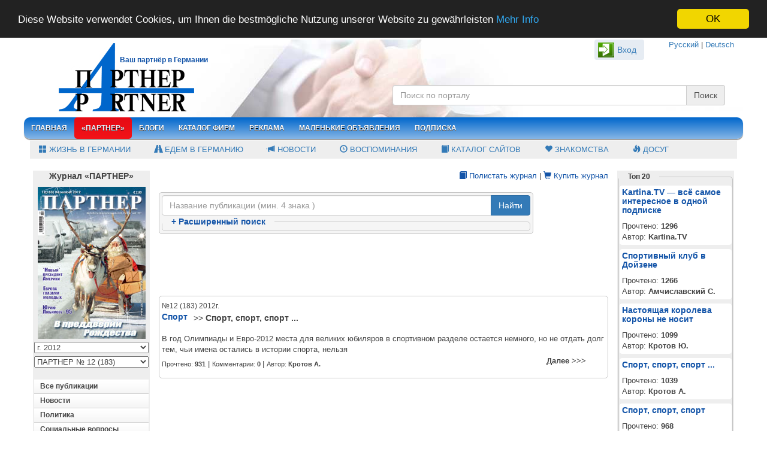

--- FILE ---
content_type: text/html; charset=utf-8
request_url: https://www.google.com/recaptcha/api2/aframe
body_size: 152
content:
<!DOCTYPE HTML><html><head><meta http-equiv="content-type" content="text/html; charset=UTF-8"></head><body><script nonce="XTmeG6u-zr1M-WdgxEWZvg">/** Anti-fraud and anti-abuse applications only. See google.com/recaptcha */ try{var clients={'sodar':'https://pagead2.googlesyndication.com/pagead/sodar?'};window.addEventListener("message",function(a){try{if(a.source===window.parent){var b=JSON.parse(a.data);var c=clients[b['id']];if(c){var d=document.createElement('img');d.src=c+b['params']+'&rc='+(localStorage.getItem("rc::a")?sessionStorage.getItem("rc::b"):"");window.document.body.appendChild(d);sessionStorage.setItem("rc::e",parseInt(sessionStorage.getItem("rc::e")||0)+1);localStorage.setItem("rc::h",'1769388442501');}}}catch(b){}});window.parent.postMessage("_grecaptcha_ready", "*");}catch(b){}</script></body></html>

--- FILE ---
content_type: text/javascript
request_url: https://www.partner-inform.de/public/js/main.js?2.2.6
body_size: 6208
content:
$(function() {
    $('.lm-button').hide();
    if($('.lm-button').length > 0 && $('.accordion').length > 0){ 
        $('.lm-button').show();
        $('.lm-button').on('click ', function(){
            $('#column-left').toggle("slow");
        });
    }
   
    $.each($('.email, .email_at'), function() {
        $(this).html($(this).html().replace('|at|', '@'));
    });

    // datepicker
    $("#date_from").datepicker({
        defaultDate: "+1w",
        changeMonth: true,
        numberOfMonths: 1,
        changeYear: true,
        onClose: function(selectedDate) {
            $("#date_to").datepicker("option", "minDate", selectedDate);
        }
    });
    $("#date_to").datepicker({
        defaultDate: "+1w",
        changeMonth: true,
        numberOfMonths: 1,
        changeYear: true,
        onClose: function(selectedDate) {
            $("#date_from").datepicker("option", "maxDate", selectedDate);
        }
    });
});

    var MD5=function(s){function L(k,d){return(k<<d)|(k>>>(32-d))}function K(G,k){var I,d,F,H,x;F=(G&2147483648);H=(k&2147483648);I=(G&1073741824);d=(k&1073741824);x=(G&1073741823)+(k&1073741823);if(I&d){return(x^2147483648^F^H)}if(I|d){if(x&1073741824){return(x^3221225472^F^H)}else{return(x^1073741824^F^H)}}else{return(x^F^H)}}function r(d,F,k){return(d&F)|((~d)&k)}function q(d,F,k){return(d&k)|(F&(~k))}function p(d,F,k){return(d^F^k)}function n(d,F,k){return(F^(d|(~k)))}function u(G,F,aa,Z,k,H,I){G=K(G,K(K(r(F,aa,Z),k),I));return K(L(G,H),F)}function f(G,F,aa,Z,k,H,I){G=K(G,K(K(q(F,aa,Z),k),I));return K(L(G,H),F)}function D(G,F,aa,Z,k,H,I){G=K(G,K(K(p(F,aa,Z),k),I));return K(L(G,H),F)}function t(G,F,aa,Z,k,H,I){G=K(G,K(K(n(F,aa,Z),k),I));return K(L(G,H),F)}function e(G){var Z;var F=G.length;var x=F+8;var k=(x-(x%64))/64;var I=(k+1)*16;var aa=Array(I-1);var d=0;var H=0;while(H<F){Z=(H-(H%4))/4;d=(H%4)*8;aa[Z]=(aa[Z]| (G.charCodeAt(H)<<d));H++}Z=(H-(H%4))/4;d=(H%4)*8;aa[Z]=aa[Z]|(128<<d);aa[I-2]=F<<3;aa[I-1]=F>>>29;return aa}function B(x){var k="",F="",G,d;for(d=0;d<=3;d++){G=(x>>>(d*8))&255;F="0"+G.toString(16);k=k+F.substr(F.length-2,2)}return k}function J(k){k=k.replace(/rn/g,"n");var d="";for(var F=0;F<k.length;F++){var x=k.charCodeAt(F);if(x<128){d+=String.fromCharCode(x)}else{if((x>127)&&(x<2048)){d+=String.fromCharCode((x>>6)|192);d+=String.fromCharCode((x&63)|128)}else{d+=String.fromCharCode((x>>12)|224);d+=String.fromCharCode(((x>>6)&63)|128);d+=String.fromCharCode((x&63)|128)}}}return d}var C=Array();var P,h,E,v,g,Y,X,W,V;var S=7,Q=12,N=17,M=22;var A=5,z=9,y=14,w=20;var o=4,m=11,l=16,j=23;var U=6,T=10,R=15,O=21;s=J(s);C=e(s);Y=1732584193;X=4023233417;W=2562383102;V=271733878;for(P=0;P<C.length;P+=16){h=Y;E=X;v=W;g=V;Y=u(Y,X,W,V,C[P+0],S,3614090360);V=u(V,Y,X,W,C[P+1],Q,3905402710);W=u(W,V,Y,X,C[P+2],N,606105819);X=u(X,W,V,Y,C[P+3],M,3250441966);Y=u(Y,X,W,V,C[P+4],S,4118548399);V=u(V,Y,X,W,C[P+5],Q,1200080426);W=u(W,V,Y,X,C[P+6],N,2821735955);X=u(X,W,V,Y,C[P+7],M,4249261313);Y=u(Y,X,W,V,C[P+8],S,1770035416);V=u(V,Y,X,W,C[P+9],Q,2336552879);W=u(W,V,Y,X,C[P+10],N,4294925233);X=u(X,W,V,Y,C[P+11],M,2304563134);Y=u(Y,X,W,V,C[P+12],S,1804603682);V=u(V,Y,X,W,C[P+13],Q,4254626195);W=u(W,V,Y,X,C[P+14],N,2792965006);X=u(X,W,V,Y,C[P+15],M,1236535329);Y=f(Y,X,W,V,C[P+1],A,4129170786);V=f(V,Y,X,W,C[P+6],z,3225465664);W=f(W,V,Y,X,C[P+11],y,643717713);X=f(X,W,V,Y,C[P+0],w,3921069994);Y=f(Y,X,W,V,C[P+5],A,3593408605);V=f(V,Y,X,W,C[P+10],z,38016083);W=f(W,V,Y,X,C[P+15],y,3634488961);X=f(X,W,V,Y,C[P+4],w,3889429448);Y=f(Y,X,W,V,C[P+9],A,568446438);V=f(V,Y,X,W,C[P+14],z,3275163606);W=f(W,V,Y,X,C[P+3],y,4107603335);X=f(X,W,V,Y,C[P+8],w,1163531501);Y=f(Y,X,W,V,C[P+13],A,2850285829);V=f(V,Y,X,W,C[P+2],z,4243563512);W=f(W,V,Y,X,C[P+7],y,1735328473);X=f(X,W,V,Y,C[P+12],w,2368359562);Y=D(Y,X,W,V,C[P+5],o,4294588738);V=D(V,Y,X,W,C[P+8],m,2272392833);W=D(W,V,Y,X,C[P+11],l,1839030562);X=D(X,W,V,Y,C[P+14],j,4259657740);Y=D(Y,X,W,V,C[P+1],o,2763975236);V=D(V,Y,X,W,C[P+4],m,1272893353);W=D(W,V,Y,X,C[P+7],l,4139469664);X=D(X,W,V,Y,C[P+10],j,3200236656);Y=D(Y,X,W,V,C[P+13],o,681279174);V=D(V,Y,X,W,C[P+0],m,3936430074);W=D(W,V,Y,X,C[P+3],l,3572445317);X=D(X,W,V,Y,C[P+6],j,76029189);Y=D(Y,X,W,V,C[P+9],o,3654602809);V=D(V,Y,X,W,C[P+12],m,3873151461);W=D(W,V,Y,X,C[P+15],l,530742520);X=D(X,W,V,Y,C[P+2],j,3299628645);Y=t(Y,X,W,V,C[P+0],U,4096336452);V=t(V,Y,X,W,C[P+7],T,1126891415);W=t(W,V,Y,X,C[P+14],R,2878612391);X=t(X,W,V,Y,C[P+5],O,4237533241);Y=t(Y,X,W,V,C[P+12],U,1700485571);V=t(V,Y,X,W,C[P+3],T,2399980690);W=t(W,V,Y,X,C[P+10],R,4293915773);X=t(X,W,V,Y,C[P+1],O,2240044497);Y=t(Y,X,W,V,C[P+8],U,1873313359);V=t(V,Y,X,W,C[P+15],T,4264355552);W=t(W,V,Y,X,C[P+6],R,2734768916);X=t(X,W,V,Y,C[P+13],O,1309151649);Y=t(Y,X,W,V,C[P+4],U,4149444226);V=t(V,Y,X,W,C[P+11],T,3174756917);W=t(W,V,Y,X,C[P+2],R,718787259);X=t(X,W,V,Y,C[P+9],O,3951481745);Y=K(Y,h);X=K(X,E);W=K(W,v);V=K(V,g)}var i=B(Y)+B(X)+B(W)+B(V);return i.toLowerCase()};
          
    function tooltips(tt){
        var Baloon = $('#BaloonsBox1');
	var BaloonContent = $('#BaloonsBoxContent1');

        var curs_X = parseInt(tt.offsetLeft);
        var curs_Y = parseInt(tt.offsetTop);

                BaloonContent.html($('#'+$(tt).attr('name')+'_tip').html());

		Baloon.show();

	       Baloon.css('left', parseInt(curs_X + (Baloon.width()) +25));
	       Baloon.css('top', parseInt(curs_Y + Baloon.height() - 20));

        $(tt).bind('blur', function(e){
		Baloon.hide();
	});
      };
      
 
     /*
    * arrayEdit()
    */
    function arrayEdit(w, arr)
    { 
        var ok=0;
        for(var i=0; i<arr.length; i++)
            if(arr[i]==w) 
                {
                    arr.splice(i, 1);
                    ok++;
                }
        if(ok==0) arr.push(w);

        return arr; 
    }
    
     /*
    * inArray()
    */
    function inArray(w, arr)
    { 
        var ok=false;
        for(var i in arr)
            if(arr[i]==w) 
                {
                    ok=true;
                    break;
                }
        return ok; 
    }
        
/*
 *  Определение ширины елемента для резинового лейаута
 */
    function setWidth(elm, space){  
        if(!space) space= 1;
      var marginR = parseInt($('#column-left').css('margin-right'));
      var marginL = parseInt($('#column-right').css('margin-left'));
      var sleft = $('#column-left').width()+marginR;
      var sright = $('#column-right').width()+marginL;

      var ewidth;
      var ok =0;
      if(!isNaN(sleft) && !isNaN(sright)) {
          ewidth = $('#container').width() - sright -sleft;
          ok=1;
       }
      if(!ok && !isNaN(sleft)) {
          ewidth = $('#container').innerWidth() - sleft;
          ok=1;
      }
      if(!ok && !isNaN(sright)){
          ewidth = $('#container').width() - sright;
      }

     var pl = (!isNaN(parseInt(elm.css('padding-right'))))? parseInt(elm.css('padding-right')):0;
     var pr = (!isNaN(parseInt(elm.css('padding-left'))))? parseInt(elm.css('padding-left')):0;
     if(!isNaN(ewidth)) elm.width(ewidth - pl - pr -space);
     
     $('#mainbody').height($('#column-right').height()+20);
    } 

    /*
     * isUndefined()
     */
    function isUndefined(V)
    {
        if(typeof V != "undefined") return false;
          else return true;
    }
    
 $(document).ready(function() {
   
   if($('#myCanvas').length>0 && ! $('#myCanvas').tagcanvas({
     textColour : 'blue',
     outlineThickness : 1,
     maxSpeed : 0.03,
     depth : 0.75
   })) {
     // TagCanvas failed to load
     $('#myCanvasContainer').hide();
   }
   // your other jQuery stuff here...
   $('#alexalink').hide();
   $('.AlexaSiteStatsWidget').hide();
   
   // login
    $('#btn-login').bind('click', function() {
        $('#login-box').fadeToggle(500);
    });
    $('#btn-logout').click(function() {
        $('#login-box').fadeToggle(500); 
        document.location.href = '/auth/logout';
    });

    $('.sich_anmelden').click(function() {
        $(window).scrollTop(0);
        $('#btn-login').trigger('click');
    }); 
    
    if(typeof $('.rm-nav').rMenu == 'function'){
            var menu = $('.rm-nav').rMenu({

                // Optional Settings

                /**
                 * Minimum width for expanded layout in pixels - String
                 * The media query in css file should be changed to match this
                 * Must be in pixels and include px units if not using Modernizr.
                 * @default '769px'
                 */
                minWidth: '960px',

                /**
                 * The opening and closing speed of the menus in milliseconds
                 * @default 400
                 */
                //transitionSpeed: 400,

                /**
                 * The jQuery easing function - used with jQuery transitions
                 * @default 'swing'
                 * @options 'swing', 'linear'
                 */
                //jqueryEasing: 'swing',

                /**
                 * The CSS3 transitions easing function - used with CSS3 transitions
                 * @default 'ease'
                 */
                //css3Easing: 'ease',

                /**
                 * Use button as toggle link - instead of text
                 * @default true
                 */
                //toggleBtnBool: true,

                /**
                 * The Toggle Link selector
                 * @default '.rm-toggle'
                 */
                //toggleSel: '.rm-toggle',


                /**
                 * The menu/sub-menu selector
                 * @default 'ul'
                 */
                //menuSel: 'ul',

                /**
                 * The menu items selector
                 * @default 'li'
                 */
                //menuItemsSel: 'li',

                /**
                 * Use CSS3 animation/transitions Boolean
                 * @default true
                 * Do not use animation/transitions: false
                 */
                //animateBool: false,

                /**
                 * Force GPU Acceleration Boolean
                 * @default false
                 * Do not force: false
                 */
                //accelerateBool: true,

                /**
                 * the setup complete callback function
                 * @default 'false'
                 */
                //setupCallback: false,

                /**
                 * the tabindex start value - integer
                 * @default 1
                 */
                //tabindexStart: 5,

                /**
                 * Use development mode - outputs information to console
                 * @default false
                 */
                //developmentMode: false

            });    
        }
 });     
 
    var _paq = _paq || [];
    _paq.push(['trackPageView']);
    _paq.push(['enableLinkTracking']);
    (function() {
        var u = (("https:" == document.location.protocol) ? "https" : "http") + "://www.partner-inform.de/piwik//";
        _paq.push(['setTrackerUrl', u + 'piwik.php']);
        _paq.push(['setSiteId', 1]);
        var d = document, g = d.createElement('script'), s = d.getElementsByTagName('script')[0];
        g.type = 'text/javascript';
        g.defer = true;
        g.async = true;
        g.src = u + 'piwik.js';
        s.parentNode.insertBefore(g, s);
    })(); 

    $(window).load(function(){
        sidebarsHeight();
    }); 

    $(window).resize(function(){
        sidebarsHeight();
    }); 
    
    function sidebarsHeight()
    {
        if(($(window).width()) < 1200) return false;
        var height1 = ($('#column-centry-3').length>0)? $('#column-centry-3').innerHeight() : ($('#column-centry-2-right').length>0)? $('#column-centry-2-right').innerHeight():0;
        var height2 = ($('#column-right').innerHeight()>$('#column-left').innerHeight())? $('#column-right').innerHeight():$('#column-left').innerHeight(); 
        var height = (height1>height2)? height1:height2;
        $('#column-right').innerHeight(height);
        $('#column-left').innerHeight(height);        
    }
    
    function newsletterShow(url, width, height) {
        jQuery.fn.modalBox({
            directCall: {
                data: '<iframe style="width:'+width+'px; height:'+height+'px; border:none" src="'+url+'">	</iframe>'
            },
            setWidthOfModalLayer: 700
        });
    }  
    
    function kaufm(x) {      //   Выдает число в формате хх.хх
        var k = (Math.round(x * 100) / 100).toString();
        k += (k.indexOf('.') == -1) ? '.00' : '00';
        var p = k.indexOf('.'), m = k.indexOf('-.');
        var f = (p == 0 || m == 0) ? '0,' : ',';
        return k.substring(0, p) + f + k.substring(p + 1, p + 3);
    }    

    function validateEmail(email){ 
       return /^((([a-z]|\d|[!#\$%&'\*\+\-\/=\?\^_`{\|}~]|[\u00A0-\uD7FF\uF900-\uFDCF\uFDF0-\uFFEF])+(\.([a-z]|\d|[!#\$%&'\*\+\-\/=\?\^_`{\|}~]|[\u00A0-\uD7FF\uF900-\uFDCF\uFDF0-\uFFEF])+)*)|((\x22)((((\x20|\x09)*(\x0d\x0a))?(\x20|\x09)+)?(([\x01-\x08\x0b\x0c\x0e-\x1f\x7f]|\x21|[\x23-\x5b]|[\x5d-\x7e]|[\u00A0-\uD7FF\uF900-\uFDCF\uFDF0-\uFFEF])|(\\([\x01-\x09\x0b\x0c\x0d-\x7f]|[\u00A0-\uD7FF\uF900-\uFDCF\uFDF0-\uFFEF]))))*(((\x20|\x09)*(\x0d\x0a))?(\x20|\x09)+)?(\x22)))@((([a-z]|\d|[\u00A0-\uD7FF\uF900-\uFDCF\uFDF0-\uFFEF])|(([a-z]|\d|[\u00A0-\uD7FF\uF900-\uFDCF\uFDF0-\uFFEF])([a-z]|\d|-|\.|_|~|[\u00A0-\uD7FF\uF900-\uFDCF\uFDF0-\uFFEF])*([a-z]|\d|[\u00A0-\uD7FF\uF900-\uFDCF\uFDF0-\uFFEF])))\.)+(([a-z]|[\u00A0-\uD7FF\uF900-\uFDCF\uFDF0-\uFFEF])|(([a-z]|[\u00A0-\uD7FF\uF900-\uFDCF\uFDF0-\uFFEF])([a-z]|\d|-|\.|_|~|[\u00A0-\uD7FF\uF900-\uFDCF\uFDF0-\uFFEF])*([a-z]|[\u00A0-\uD7FF\uF900-\uFDCF\uFDF0-\uFFEF])))$/i.test(email);
    }


///
//      start       Facebook Login
///
function statusChangeCallback(response) {
  if (response.status === 'connected') {
    // Logged into your app and Facebook.
  } else if (response.status === 'not_authorized') {
    document.getElementById('status').innerHTML = 'Please log ' +
      'into this app.';
  } else {
    $('#status').html('Please log into Facebook.');
  }
}

function checkLoginState() {
  FB.getLoginStatus(function(response) {
    statusChangeCallback(response);
  });
}
   
function loginWithFacebook(){
    FB.login(function(response) {
        if (response.authResponse) {
            FB.api('/me', { locale: 'de_De', fields: 'name, email' }, function(response) {
              var user = response.name.split(' ');
              profile = {
                  email : response.email,
                  firstname : user[0],
                  lastname : user[1]
              }
              console.log(profile);
              autologin(profile);
            });
        } else {
            //user hit cancel button
            console.log('User cancelled login or did not fully authorize.');
        }
    }, {
        scope: 'public_profile,email'
    });
}


    ///
    //    end                 Facebook Login
    ///
  
  
    function autologin(profile) {
    
        $.ajax({type: 'POST',
            url: 'https://www.partner-inform.de/auth/autologin',
            data: {email:profile.email, firstname: profile.firstname, lastname: profile.lastname},
            dataType: 'json',
            success: function(json)
            {
                if(json.error==1){

                } else {
                        document.location.reload();
                    }
            }
        });      
    }
    
    /**
     */
    function vkLogin(){
        popup(660, 370,  'https://oauth.vk.com/authorize?client_id=5756690&scope=notify,email&redirect_uri=http://www.partner-inform.de/auth/autologin?h=vk&response_type=code');
    }
      
    /**
     */
    function okLogin(){
        popup(660, 370,  'https://connect.ok.ru/oauth/authorize?client_id=1250155008&scope=GET_EMAIL&response_type=code&redirect_uri=http://www.partner-inform.de/auth/autologin?h=ok');
    }
    
    function popup(w, h, site) {
        var screenWidth = screen.availWidth;
        if(w > screenWidth){
            w = screenWidth-50;
        }
        x = screenWidth / 2 - w / 2;
        y = screen.availHeight / 2 - h / 2;
        window.open(site, '', 'width=' + w + ',scrollbars=no, height=' + h + ',left=' + x + ',top=' + y + ',screenX=' + x + ',screenY=' + y);
    }    

    function linkFollowCounter(id){
        $.ajax({type: 'POST',
            url: '/firm/ajax',
            data: {act : 'linkFollowCounter', firmId : id}
        });         
    }